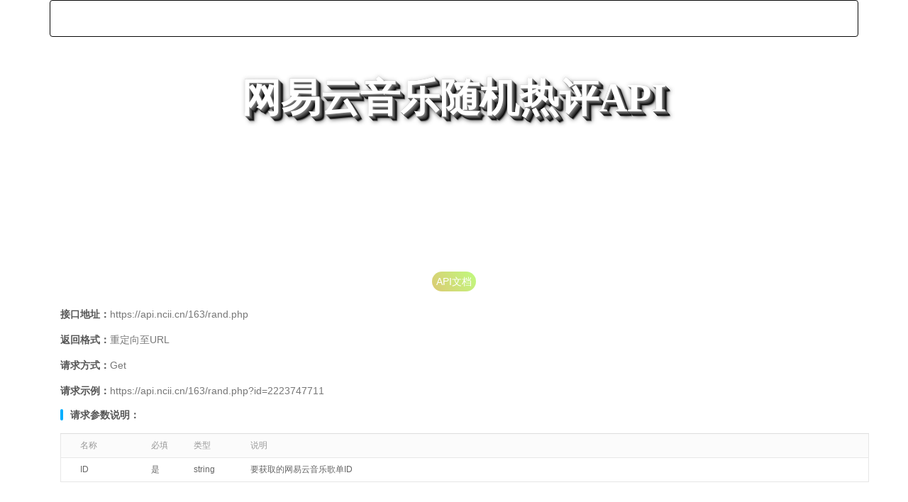

--- FILE ---
content_type: text/html
request_url: https://api.ncii.cn/html/doc-rand163comment.html
body_size: 2025
content:
<!DOCTYPE html>
<html lang="zh-CN">
  <head>
    <meta charset="utf-8">
    <meta http-equiv="X-UA-Compatible" content="IE=edge">
    <meta name="viewport" content="width=device-width, initial-scale=1">
    <!-- 上述3个meta标签*必须*放在最前面，任何其他内容都*必须*跟随其后！ -->
    <title>网易云音乐随机热评API - 免费API数据接口调用服务平台</title>
    <meta name="keywords" content="网易云音乐随机热评API,,API,API接口,Macro's api"/>
    <meta name="description" content="优质安全的API。" />
<link rel="stylesheet" type="text/css" href="https://cdn.bootcss.com/twitter-bootstrap/3.3.7/css/bootstrap.min.css">
<link rel="stylesheet" type="text/css" href="../css/style.css">
	<style>
	h4 a{
	color:#00FA9A;
	}
	</style>

  </head>
  <body>
    <div class="container">
      <div class="row">
        <div class="col-xs-12">
					
      <!-- 导航栏开始 -->
    <nav class="navbar navbar-inverse" style="background-color:rgba(100,149,237,0)">
     <div class="container-fluid">
    <div class="navbar-header">
    <a class="navbar-brand" href="../" style="float: left;color: white;">API 首页</a>
      <button type="button" class="navbar-toggle collapsed" data-toggle="collapse" data-target="#mainNavBar">
        <span class="icon-bar"></span>
        <span class="icon-bar"></span>
        <span class="icon-bar"></span>
      </button>
    </div>
        <div class="collapse navbar-collapse" id="mainNavBar">
          <ul class="nav navbar-nav navbar-right">
            <li><a href="https://b.julym.com/" target="_blank" style="color: white;">博客</a></li>
            <li><a href="https://wpa.qq.com/msgrd?v=3&uin=1194142028&site=qq&menu=yes" style="color: white;" target="_blank">帮助</a></li>
        </div>
      </div>
    </nav>
  </div>
  </div>
  </div>
    <div class="container-fluid" style="padding:16px 0 96px 0">
      <h1>网易云音乐随机热评API</h1>
      <h2>HTTPS + CDN</h2>
      <h2>稳定、快速、免费的 API 接口服务</h2>
    </div>
    <div class="container-fluid" style="background-color: #fff">
    <div class="container">
      <div class="row">
        <div class="col-xs-12">
        <!-- 内容开始 -->
	<ul class="list-inline">
		<li><a href="#api" data-toggle="tab">API文档</a></li>
	</ul>
</div></div>
</header>
<main class="container tab-content" id="myTabContent">
	<article class="markdown-body tab-pane fade in active" id="api">
		<div class="api-sub-content">
		    <div class="simpleline"><strong>接口地址：</strong><span class="url">https://api.ncii.cn/163/rand.php</span></div>
		    <div class="simpleline"><strong>返回格式：</strong><span class="url">重定向至URL</span></div>
		    <div class="simpleline"><strong>请求方式：</strong><span class="url">Get</span></div>
				<div class="simpleline"><strong>请求示例：</strong><span class="url">https://api.ncii.cn/163/rand.php?id=2223747711</span></div>
		    <div class="simpleTable">
		        <p class="linep">请求参数说明：</p>
		        <table class="table table-striped" border="0" cellspacing="0" cellpadding="0">
		          <tbody>
		            <tr class="title">
		                <th width="20"></th>
		                <th width="100">名称</th>
		                <th width="60">必填</th>
		                <th width="80">类型</th>
		                <th>说明</th>
		            </tr>
		            <tr>
		                <td>&nbsp;</td>
		                <td class="url">ID</td>
		                <td class="url">是</td>
		                <td class="url">string</td>
		                <td>要获取的网易云音乐歌单ID</td>
								</tr>
								<tr>
		                
		            		          </tbody>
		     	</table>
		    </div>
		    <div class="simpleTable">
		        <p class="linep">返回参数说明：</p>
		        <table class="table table-striped" border="0" cellspacing="0" cellpadding="0">
		            <tbody><tr class="title">
		                <th width="20"></th>
		                <th width="100">名称</th>
		                <th width="80">类型</th>
		                <th>说明</th>
		            </tr>
		            		            <tr>
		                <td>&nbsp;</td>
		                <td class="url">JSON</td>
		                <td class="url">json数据</td>
		                <td>返回相关Json数据</td>
		            </tr>
		            <tr>

								</tr>
		            		            </tbody>
		        </table>
		    </div>			
							<div class="simpleTable">
						<p class="linep">返回示例：</p>
							<div class="prediv">
							<pre>{
	"code": 200,
	"tips": "获取成功！",
	"song_count": 881,
	"data": {
		"id": 444324728,
		"user": "皮卡妍妍妍妍",
		"avatar": "https:\/\/p3.music.126.net\/Pkz7VVH67Mh56UMpLvxa-w==\/109951163687828791.jpg",
		"song_authorid": "942191",
		"song_author": "Virginia To Vegas",
		"song_name": "Polaroid",
		"song_url": "https:\/\/api.julym.com\/163\/geturl.php?id=444324728",
		"song_pic": "http:\/\/p2.music.126.net\/p_nDHIgPs0R8eODmQScx0w==\/109951164416107494.jpg"
	},
	"content": ["评论来自<a style=\"color:#ffc7c7\" href=\"https:\/\/music.163.com\/#\/user\/home?id=496766369\" target=\"_blank\">@皮卡妍妍妍妍<\/a><\/br>别吵了 像鲁迅好了吧（哭"]
}</pre>
						</div>
						
						    
					</div>
		</div>
	</article>
</main>
</div>
                          </div>
			                      <!-- footer底部 -->
                    <div class="container">            
                            </div>
				  <script src="https://cdn.bootcss.com/jquery/3.3.1/jquery.min.js" charset="utf-8"></script>
				  <script src="https://cdn.bootcss.com/twitter-bootstrap/4.3.1/js/bootstrap.min.js" charset="utf-8"></script>     
				  <script type="text/javascript">var cnzz_protocol = (("https:" == document.location.protocol) ? "https://" : "http://");document.write(unescape("%3Cspan id='cnzz_stat_icon_1278516428'%3E%3C/span%3E%3Cscript src='" + cnzz_protocol + "v1.cnzz.com/z_stat.php%3Fid%3D1278516428' type='text/javascript'%3E%3C/script%3E"));</script>
</body>
</html>

--- FILE ---
content_type: text/css
request_url: https://api.ncii.cn/css/style.css
body_size: 822
content:
body{
    background-image:url(https://api.ncii.cn/acg/);
  }
  h1{
    color: white;
    text-align: center;
    font-family: 'Microsoft YaHei';
    font-size: 56px;
    font-weight:bold;
    text-shadow:0px 0px 0 rgb(148,148,148),1px 1px 0 rgb(125,125,125),
    2px 2px 0 rgb(103,103,103),3px 3px 0 rgb(80,80,80),
    4px 4px 0 rgb(57,57,57),
    5px 5px 0 rgb(34,34,34), 
    6px 6px 0 rgb(11,11,11),
    7px 7px 6px rgba(0,0,0,0.75),
    7px 7px 1px rgba(0,0,0,0.5),
    0px 0px 6px rgba(0,0,0,.2);
  }
  h2{
    font-family: "Microsoft YaHei", ΢���ź�, "Trebuchet MS", Arial, Verdana, Tahoma, sans-serif;
    color: white;
    font-size: 26px;
    text-align: center;
  }
  h3{
    color: #333;
  }
  h4{
    font-family: "Microsoft YaHei", ΢���ź�, "Trebuchet MS", Arial, Verdana, Tahoma, sans-serif;
    color: white;
    font-size: 13px;
    text-align: center;
    font-weight: 266px;
    line-height: 26px;
  }

  .imgcen{
    width: auto;
    display: table;
    margin-left: auto;
    margin-right: auto;
  }
/*  .imgcen img{
    margin: 6px;
  }*/
  .divmain{
    margin-bottom: 6px;
    padding:16px;
    position: relative;
  }
  .divmain:after{
    content: "";
    width: 0;
    height: 1px;
    background: rgba(100,149,237,0.8);
    position: absolute;
    top: 100%;
    left: 50%;
    transition: all .3s;
  }
  .divmain:hover:after{
    left: 0%;
    width: 100%;
    border-top: solid rgba(100,149,237,0.8) 1px;
  }
  .col-xs-12 a{
  text-decoration: none;
  }
  .Maintext{
    font-size: 18px;
    font-weight: bold;
  }
  .footer{
    margin-bottom: 16px;
  }
  .list-inline{
  	padding: 16px;
  	width: auto;
  	display: table;
    margin-left: auto;
    margin-right: auto;
  }
  .list-inline li a{
  	padding: 6px;
  	color: white;
  	background: linear-gradient(56deg,rgba(0,255,127,0.6),rgba(	0,255,255,0.8), rgba(100,149,237,0.7), rgba(255,20,147,0.6),rgba(255,69,0,0.6), rgba(124,252,0,0.5));
	background-size:1400% 300%;
	animation:mymove 6s ease infinite;
	-webkit-animation: mymove 6s ease infinite;
	-moz-animation: mymove 6s ease infinite;
	border-radius: 16px;
  }
  @keyframes mymove
	{
		 0% {
			background-position: 0% 33%; }
			33% {
			background-position: 33% 66%; }
			66% {
			background-position: 66% 100%; }
			100% {
			 background-position: 100% 0%; }
	}
.api-sub-content .simpleline{line-height:20px;padding-bottom:16px;word-break:break-all;color:#777}
.api-sub-content .simpleline strong{color:#555}
.simpleTable{margin-bottom:50px}
.simpleTable .linep{font-size:14px;font-weight:700;color:#555;padding-left:14px;height:16px;line-height:16px;margin-bottom:18px;position:relative}
.simpleTable .linep::before{content:'';width:4px;height:16px;background:#00aeff;border-radius:2px;position:absolute;left:0;top:0}
table{width:100%;font-size:12px;border:1px solid #e7e7e7;text-align:left}
table th{border-bottom:1px solid #e7e7e7;background:#fbfbfb;color:#999;font-weight:400;line-height:32px}
table td{border-bottom:1px solid #e7e7e7;color:#666;line-height:20px;padding:6px 0}
table td a{color:#00aeff}